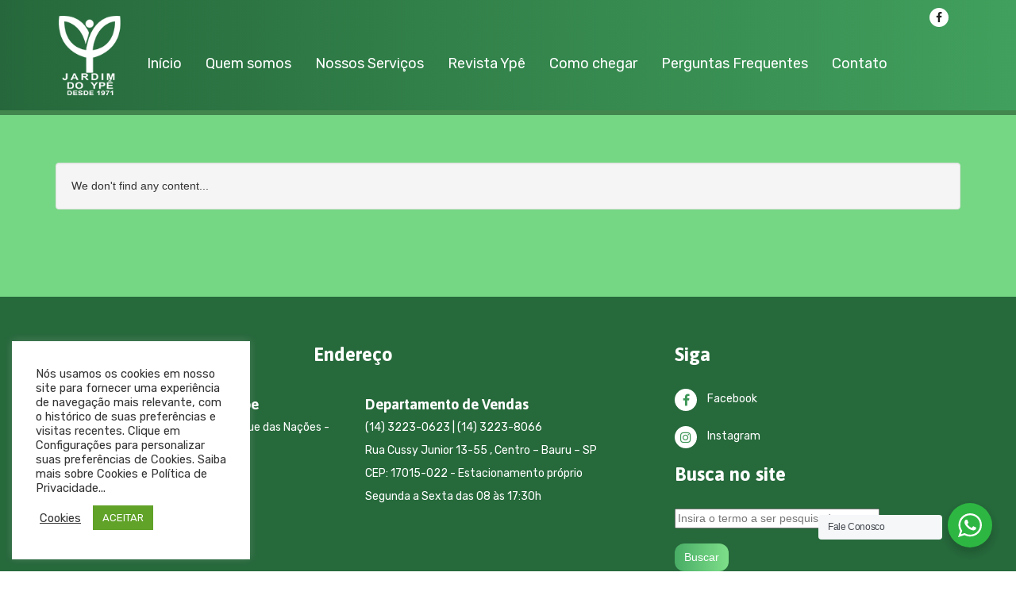

--- FILE ---
content_type: text/css
request_url: https://cemiteriojardimdoype.com.br/site/wp-content/themes/novo_theme/style.css?ver=6.8.3
body_size: 91
content:
/*
Theme Name: Novo Theme
Theme URI:  jags.in.net
Author:  Sibin Xavier
Author URI: jags.in.net
Description: Wordpress Bootstrap Theme 
Version: 1.0
License: GNU General Public License v2 or later
License URI: http://www.gnu.org/licenses/gpl-2.0.html
Tags: blog, news, single-columns, custom-background, custom-header, custom-menu, featured-images, slick slider, slick light box
Text Domain: Wordpress Theme
*/